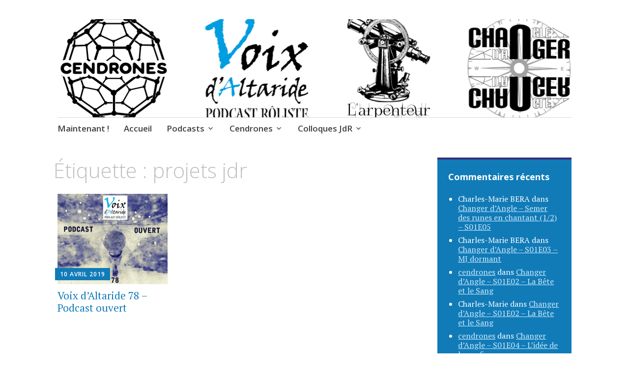

--- FILE ---
content_type: text/html; charset=UTF-8
request_url: http://www.cendrones.fr/tag/projets-jdr/
body_size: 8090
content:
<!DOCTYPE html>
<html lang="fr-FR">
	<head>
		<meta charset="UTF-8">
		<meta name="viewport" content="width=device-width, initial-scale=1">
		<link rel="profile" href="http://gmpg.org/xfn/11">
	<title>projets jdr &#8211; La caverne de Cendrones</title>
<meta name='robots' content='max-image-preview:large' />
	<style>img:is([sizes="auto" i], [sizes^="auto," i]) { contain-intrinsic-size: 3000px 1500px }</style>
	<link rel='dns-prefetch' href='//fonts.googleapis.com' />
<script type="text/javascript">
/* <![CDATA[ */
window._wpemojiSettings = {"baseUrl":"https:\/\/s.w.org\/images\/core\/emoji\/16.0.1\/72x72\/","ext":".png","svgUrl":"https:\/\/s.w.org\/images\/core\/emoji\/16.0.1\/svg\/","svgExt":".svg","source":{"concatemoji":"http:\/\/www.cendrones.fr\/wp-includes\/js\/wp-emoji-release.min.js?ver=6.8.3"}};
/*! This file is auto-generated */
!function(s,n){var o,i,e;function c(e){try{var t={supportTests:e,timestamp:(new Date).valueOf()};sessionStorage.setItem(o,JSON.stringify(t))}catch(e){}}function p(e,t,n){e.clearRect(0,0,e.canvas.width,e.canvas.height),e.fillText(t,0,0);var t=new Uint32Array(e.getImageData(0,0,e.canvas.width,e.canvas.height).data),a=(e.clearRect(0,0,e.canvas.width,e.canvas.height),e.fillText(n,0,0),new Uint32Array(e.getImageData(0,0,e.canvas.width,e.canvas.height).data));return t.every(function(e,t){return e===a[t]})}function u(e,t){e.clearRect(0,0,e.canvas.width,e.canvas.height),e.fillText(t,0,0);for(var n=e.getImageData(16,16,1,1),a=0;a<n.data.length;a++)if(0!==n.data[a])return!1;return!0}function f(e,t,n,a){switch(t){case"flag":return n(e,"\ud83c\udff3\ufe0f\u200d\u26a7\ufe0f","\ud83c\udff3\ufe0f\u200b\u26a7\ufe0f")?!1:!n(e,"\ud83c\udde8\ud83c\uddf6","\ud83c\udde8\u200b\ud83c\uddf6")&&!n(e,"\ud83c\udff4\udb40\udc67\udb40\udc62\udb40\udc65\udb40\udc6e\udb40\udc67\udb40\udc7f","\ud83c\udff4\u200b\udb40\udc67\u200b\udb40\udc62\u200b\udb40\udc65\u200b\udb40\udc6e\u200b\udb40\udc67\u200b\udb40\udc7f");case"emoji":return!a(e,"\ud83e\udedf")}return!1}function g(e,t,n,a){var r="undefined"!=typeof WorkerGlobalScope&&self instanceof WorkerGlobalScope?new OffscreenCanvas(300,150):s.createElement("canvas"),o=r.getContext("2d",{willReadFrequently:!0}),i=(o.textBaseline="top",o.font="600 32px Arial",{});return e.forEach(function(e){i[e]=t(o,e,n,a)}),i}function t(e){var t=s.createElement("script");t.src=e,t.defer=!0,s.head.appendChild(t)}"undefined"!=typeof Promise&&(o="wpEmojiSettingsSupports",i=["flag","emoji"],n.supports={everything:!0,everythingExceptFlag:!0},e=new Promise(function(e){s.addEventListener("DOMContentLoaded",e,{once:!0})}),new Promise(function(t){var n=function(){try{var e=JSON.parse(sessionStorage.getItem(o));if("object"==typeof e&&"number"==typeof e.timestamp&&(new Date).valueOf()<e.timestamp+604800&&"object"==typeof e.supportTests)return e.supportTests}catch(e){}return null}();if(!n){if("undefined"!=typeof Worker&&"undefined"!=typeof OffscreenCanvas&&"undefined"!=typeof URL&&URL.createObjectURL&&"undefined"!=typeof Blob)try{var e="postMessage("+g.toString()+"("+[JSON.stringify(i),f.toString(),p.toString(),u.toString()].join(",")+"));",a=new Blob([e],{type:"text/javascript"}),r=new Worker(URL.createObjectURL(a),{name:"wpTestEmojiSupports"});return void(r.onmessage=function(e){c(n=e.data),r.terminate(),t(n)})}catch(e){}c(n=g(i,f,p,u))}t(n)}).then(function(e){for(var t in e)n.supports[t]=e[t],n.supports.everything=n.supports.everything&&n.supports[t],"flag"!==t&&(n.supports.everythingExceptFlag=n.supports.everythingExceptFlag&&n.supports[t]);n.supports.everythingExceptFlag=n.supports.everythingExceptFlag&&!n.supports.flag,n.DOMReady=!1,n.readyCallback=function(){n.DOMReady=!0}}).then(function(){return e}).then(function(){var e;n.supports.everything||(n.readyCallback(),(e=n.source||{}).concatemoji?t(e.concatemoji):e.wpemoji&&e.twemoji&&(t(e.twemoji),t(e.wpemoji)))}))}((window,document),window._wpemojiSettings);
/* ]]> */
</script>
<style id='wp-emoji-styles-inline-css' type='text/css'>

	img.wp-smiley, img.emoji {
		display: inline !important;
		border: none !important;
		box-shadow: none !important;
		height: 1em !important;
		width: 1em !important;
		margin: 0 0.07em !important;
		vertical-align: -0.1em !important;
		background: none !important;
		padding: 0 !important;
	}
</style>
<link rel='stylesheet' id='wp-block-library-css' href='http://www.cendrones.fr/wp-includes/css/dist/block-library/style.min.css?ver=6.8.3' type='text/css' media='all' />
<style id='classic-theme-styles-inline-css' type='text/css'>
/*! This file is auto-generated */
.wp-block-button__link{color:#fff;background-color:#32373c;border-radius:9999px;box-shadow:none;text-decoration:none;padding:calc(.667em + 2px) calc(1.333em + 2px);font-size:1.125em}.wp-block-file__button{background:#32373c;color:#fff;text-decoration:none}
</style>
<style id='powerpress-player-block-style-inline-css' type='text/css'>


</style>
<style id='global-styles-inline-css' type='text/css'>
:root{--wp--preset--aspect-ratio--square: 1;--wp--preset--aspect-ratio--4-3: 4/3;--wp--preset--aspect-ratio--3-4: 3/4;--wp--preset--aspect-ratio--3-2: 3/2;--wp--preset--aspect-ratio--2-3: 2/3;--wp--preset--aspect-ratio--16-9: 16/9;--wp--preset--aspect-ratio--9-16: 9/16;--wp--preset--color--black: #404040;--wp--preset--color--cyan-bluish-gray: #abb8c3;--wp--preset--color--white: #ffffff;--wp--preset--color--pale-pink: #f78da7;--wp--preset--color--vivid-red: #cf2e2e;--wp--preset--color--luminous-vivid-orange: #ff6900;--wp--preset--color--luminous-vivid-amber: #fcb900;--wp--preset--color--light-green-cyan: #7bdcb5;--wp--preset--color--vivid-green-cyan: #00d084;--wp--preset--color--pale-cyan-blue: #8ed1fc;--wp--preset--color--vivid-cyan-blue: #0693e3;--wp--preset--color--vivid-purple: #9b51e0;--wp--preset--color--dark-gray: #686868;--wp--preset--color--medium-gray: #999999;--wp--preset--color--light-gray: #d9d9d9;--wp--preset--color--blue: #159ae7;--wp--preset--color--dark-blue: #362e77;--wp--preset--gradient--vivid-cyan-blue-to-vivid-purple: linear-gradient(135deg,rgba(6,147,227,1) 0%,rgb(155,81,224) 100%);--wp--preset--gradient--light-green-cyan-to-vivid-green-cyan: linear-gradient(135deg,rgb(122,220,180) 0%,rgb(0,208,130) 100%);--wp--preset--gradient--luminous-vivid-amber-to-luminous-vivid-orange: linear-gradient(135deg,rgba(252,185,0,1) 0%,rgba(255,105,0,1) 100%);--wp--preset--gradient--luminous-vivid-orange-to-vivid-red: linear-gradient(135deg,rgba(255,105,0,1) 0%,rgb(207,46,46) 100%);--wp--preset--gradient--very-light-gray-to-cyan-bluish-gray: linear-gradient(135deg,rgb(238,238,238) 0%,rgb(169,184,195) 100%);--wp--preset--gradient--cool-to-warm-spectrum: linear-gradient(135deg,rgb(74,234,220) 0%,rgb(151,120,209) 20%,rgb(207,42,186) 40%,rgb(238,44,130) 60%,rgb(251,105,98) 80%,rgb(254,248,76) 100%);--wp--preset--gradient--blush-light-purple: linear-gradient(135deg,rgb(255,206,236) 0%,rgb(152,150,240) 100%);--wp--preset--gradient--blush-bordeaux: linear-gradient(135deg,rgb(254,205,165) 0%,rgb(254,45,45) 50%,rgb(107,0,62) 100%);--wp--preset--gradient--luminous-dusk: linear-gradient(135deg,rgb(255,203,112) 0%,rgb(199,81,192) 50%,rgb(65,88,208) 100%);--wp--preset--gradient--pale-ocean: linear-gradient(135deg,rgb(255,245,203) 0%,rgb(182,227,212) 50%,rgb(51,167,181) 100%);--wp--preset--gradient--electric-grass: linear-gradient(135deg,rgb(202,248,128) 0%,rgb(113,206,126) 100%);--wp--preset--gradient--midnight: linear-gradient(135deg,rgb(2,3,129) 0%,rgb(40,116,252) 100%);--wp--preset--font-size--small: 13px;--wp--preset--font-size--medium: 20px;--wp--preset--font-size--large: 36px;--wp--preset--font-size--x-large: 42px;--wp--preset--spacing--20: 0.44rem;--wp--preset--spacing--30: 0.67rem;--wp--preset--spacing--40: 1rem;--wp--preset--spacing--50: 1.5rem;--wp--preset--spacing--60: 2.25rem;--wp--preset--spacing--70: 3.38rem;--wp--preset--spacing--80: 5.06rem;--wp--preset--shadow--natural: 6px 6px 9px rgba(0, 0, 0, 0.2);--wp--preset--shadow--deep: 12px 12px 50px rgba(0, 0, 0, 0.4);--wp--preset--shadow--sharp: 6px 6px 0px rgba(0, 0, 0, 0.2);--wp--preset--shadow--outlined: 6px 6px 0px -3px rgba(255, 255, 255, 1), 6px 6px rgba(0, 0, 0, 1);--wp--preset--shadow--crisp: 6px 6px 0px rgba(0, 0, 0, 1);}:where(.is-layout-flex){gap: 0.5em;}:where(.is-layout-grid){gap: 0.5em;}body .is-layout-flex{display: flex;}.is-layout-flex{flex-wrap: wrap;align-items: center;}.is-layout-flex > :is(*, div){margin: 0;}body .is-layout-grid{display: grid;}.is-layout-grid > :is(*, div){margin: 0;}:where(.wp-block-columns.is-layout-flex){gap: 2em;}:where(.wp-block-columns.is-layout-grid){gap: 2em;}:where(.wp-block-post-template.is-layout-flex){gap: 1.25em;}:where(.wp-block-post-template.is-layout-grid){gap: 1.25em;}.has-black-color{color: var(--wp--preset--color--black) !important;}.has-cyan-bluish-gray-color{color: var(--wp--preset--color--cyan-bluish-gray) !important;}.has-white-color{color: var(--wp--preset--color--white) !important;}.has-pale-pink-color{color: var(--wp--preset--color--pale-pink) !important;}.has-vivid-red-color{color: var(--wp--preset--color--vivid-red) !important;}.has-luminous-vivid-orange-color{color: var(--wp--preset--color--luminous-vivid-orange) !important;}.has-luminous-vivid-amber-color{color: var(--wp--preset--color--luminous-vivid-amber) !important;}.has-light-green-cyan-color{color: var(--wp--preset--color--light-green-cyan) !important;}.has-vivid-green-cyan-color{color: var(--wp--preset--color--vivid-green-cyan) !important;}.has-pale-cyan-blue-color{color: var(--wp--preset--color--pale-cyan-blue) !important;}.has-vivid-cyan-blue-color{color: var(--wp--preset--color--vivid-cyan-blue) !important;}.has-vivid-purple-color{color: var(--wp--preset--color--vivid-purple) !important;}.has-black-background-color{background-color: var(--wp--preset--color--black) !important;}.has-cyan-bluish-gray-background-color{background-color: var(--wp--preset--color--cyan-bluish-gray) !important;}.has-white-background-color{background-color: var(--wp--preset--color--white) !important;}.has-pale-pink-background-color{background-color: var(--wp--preset--color--pale-pink) !important;}.has-vivid-red-background-color{background-color: var(--wp--preset--color--vivid-red) !important;}.has-luminous-vivid-orange-background-color{background-color: var(--wp--preset--color--luminous-vivid-orange) !important;}.has-luminous-vivid-amber-background-color{background-color: var(--wp--preset--color--luminous-vivid-amber) !important;}.has-light-green-cyan-background-color{background-color: var(--wp--preset--color--light-green-cyan) !important;}.has-vivid-green-cyan-background-color{background-color: var(--wp--preset--color--vivid-green-cyan) !important;}.has-pale-cyan-blue-background-color{background-color: var(--wp--preset--color--pale-cyan-blue) !important;}.has-vivid-cyan-blue-background-color{background-color: var(--wp--preset--color--vivid-cyan-blue) !important;}.has-vivid-purple-background-color{background-color: var(--wp--preset--color--vivid-purple) !important;}.has-black-border-color{border-color: var(--wp--preset--color--black) !important;}.has-cyan-bluish-gray-border-color{border-color: var(--wp--preset--color--cyan-bluish-gray) !important;}.has-white-border-color{border-color: var(--wp--preset--color--white) !important;}.has-pale-pink-border-color{border-color: var(--wp--preset--color--pale-pink) !important;}.has-vivid-red-border-color{border-color: var(--wp--preset--color--vivid-red) !important;}.has-luminous-vivid-orange-border-color{border-color: var(--wp--preset--color--luminous-vivid-orange) !important;}.has-luminous-vivid-amber-border-color{border-color: var(--wp--preset--color--luminous-vivid-amber) !important;}.has-light-green-cyan-border-color{border-color: var(--wp--preset--color--light-green-cyan) !important;}.has-vivid-green-cyan-border-color{border-color: var(--wp--preset--color--vivid-green-cyan) !important;}.has-pale-cyan-blue-border-color{border-color: var(--wp--preset--color--pale-cyan-blue) !important;}.has-vivid-cyan-blue-border-color{border-color: var(--wp--preset--color--vivid-cyan-blue) !important;}.has-vivid-purple-border-color{border-color: var(--wp--preset--color--vivid-purple) !important;}.has-vivid-cyan-blue-to-vivid-purple-gradient-background{background: var(--wp--preset--gradient--vivid-cyan-blue-to-vivid-purple) !important;}.has-light-green-cyan-to-vivid-green-cyan-gradient-background{background: var(--wp--preset--gradient--light-green-cyan-to-vivid-green-cyan) !important;}.has-luminous-vivid-amber-to-luminous-vivid-orange-gradient-background{background: var(--wp--preset--gradient--luminous-vivid-amber-to-luminous-vivid-orange) !important;}.has-luminous-vivid-orange-to-vivid-red-gradient-background{background: var(--wp--preset--gradient--luminous-vivid-orange-to-vivid-red) !important;}.has-very-light-gray-to-cyan-bluish-gray-gradient-background{background: var(--wp--preset--gradient--very-light-gray-to-cyan-bluish-gray) !important;}.has-cool-to-warm-spectrum-gradient-background{background: var(--wp--preset--gradient--cool-to-warm-spectrum) !important;}.has-blush-light-purple-gradient-background{background: var(--wp--preset--gradient--blush-light-purple) !important;}.has-blush-bordeaux-gradient-background{background: var(--wp--preset--gradient--blush-bordeaux) !important;}.has-luminous-dusk-gradient-background{background: var(--wp--preset--gradient--luminous-dusk) !important;}.has-pale-ocean-gradient-background{background: var(--wp--preset--gradient--pale-ocean) !important;}.has-electric-grass-gradient-background{background: var(--wp--preset--gradient--electric-grass) !important;}.has-midnight-gradient-background{background: var(--wp--preset--gradient--midnight) !important;}.has-small-font-size{font-size: var(--wp--preset--font-size--small) !important;}.has-medium-font-size{font-size: var(--wp--preset--font-size--medium) !important;}.has-large-font-size{font-size: var(--wp--preset--font-size--large) !important;}.has-x-large-font-size{font-size: var(--wp--preset--font-size--x-large) !important;}
:where(.wp-block-post-template.is-layout-flex){gap: 1.25em;}:where(.wp-block-post-template.is-layout-grid){gap: 1.25em;}
:where(.wp-block-columns.is-layout-flex){gap: 2em;}:where(.wp-block-columns.is-layout-grid){gap: 2em;}
:root :where(.wp-block-pullquote){font-size: 1.5em;line-height: 1.6;}
</style>
<link rel='stylesheet' id='apostrophe-2-blocks-css' href='http://www.cendrones.fr/wp-content/themes/apostrophe-2-wpcom/css/blocks.css?ver=6.8.3' type='text/css' media='all' />
<link rel='stylesheet' id='apostrophe-2-style-css' href='http://www.cendrones.fr/wp-content/themes/apostrophe-2-wpcom/style.css?ver=20140520' type='text/css' media='all' />
<link rel='stylesheet' id='genericons-css' href='http://www.cendrones.fr/wp-content/themes/apostrophe-2-wpcom/css/genericons.css?ver=20131222' type='text/css' media='all' />
<link rel='stylesheet' id='apostrophe-2-fonts-css' href='https://fonts.googleapis.com/css?family=PT+Serif%3A400%2C400italic%2C700%2C700italic%7COpen+Sans%3A300%2C300italic%2C400%2C400italic%2C600%2C600italic%2C700%2C700italic%2C800%2C800italic&#038;subset=latin%2Clatin-ext%2Ccyrillic' type='text/css' media='all' />
<script type="text/javascript" src="http://www.cendrones.fr/wp-includes/js/jquery/jquery.min.js?ver=3.7.1" id="jquery-core-js"></script>
<script type="text/javascript" src="http://www.cendrones.fr/wp-includes/js/jquery/jquery-migrate.min.js?ver=3.4.1" id="jquery-migrate-js"></script>
<link rel="https://api.w.org/" href="https://www.cendrones.fr/wp-json/" /><link rel="alternate" title="JSON" type="application/json" href="https://www.cendrones.fr/wp-json/wp/v2/tags/295" /><link rel="EditURI" type="application/rsd+xml" title="RSD" href="https://www.cendrones.fr/xmlrpc.php?rsd" />
<meta name="generator" content="WordPress 6.8.3" />
            <script type="text/javascript"><!--
                                function powerpress_pinw(pinw_url){window.open(pinw_url, 'PowerPressPlayer','toolbar=0,status=0,resizable=1,width=460,height=320');	return false;}
                //-->

                // tabnab protection
                window.addEventListener('load', function () {
                    // make all links have rel="noopener noreferrer"
                    document.querySelectorAll('a[target="_blank"]').forEach(link => {
                        link.setAttribute('rel', 'noopener noreferrer');
                    });
                });
            </script>
            <style type="text/css">.recentcomments a{display:inline !important;padding:0 !important;margin:0 !important;}</style>		<style type="text/css" id="apostrophe-2-header-css">
				.site-branding {
			background: url('http://www.cendrones.fr/wp-content/uploads/2024/12/cropped-baniere.png') center center;
			background-size: cover;
			min-height: 200px;
			padding: 3em;
		}
				.site-title,
		.site-description {
			clip: rect(1px, 1px, 1px, 1px);
			position: absolute;
		}

		.site-branding {
			text-align: center;
		}

		.site-logo {
			float: none;
			margin-top: 0;
			margin-bottom: 3.5px;
		}
				</style>
		<link rel="icon" href="https://www.cendrones.fr/wp-content/uploads/2024/12/cropped-logo-cendrones-32x32.png" sizes="32x32" />
<link rel="icon" href="https://www.cendrones.fr/wp-content/uploads/2024/12/cropped-logo-cendrones-192x192.png" sizes="192x192" />
<link rel="apple-touch-icon" href="https://www.cendrones.fr/wp-content/uploads/2024/12/cropped-logo-cendrones-180x180.png" />
<meta name="msapplication-TileImage" content="https://www.cendrones.fr/wp-content/uploads/2024/12/cropped-logo-cendrones-270x270.png" />
	</head>

	<body class="archive tag tag-projets-jdr tag-295 wp-embed-responsive wp-theme-apostrophe-2-wpcom">
		<div id="page" class="hfeed site">

			<header id="masthead" class="site-header" role="banner">
				<div class="site-branding">
										<h1 class="site-title"><a href="https://www.cendrones.fr/" rel="home">La caverne de Cendrones</a></h1>
					<h2 class="site-description">Podcastem et Jidèrenses</h2>
				</div>

				<nav id="site-navigation" class="main-navigation" role="navigation">
					<a class="menu-toggle">Menu</a>
					<a class="skip-link screen-reader-text" href="#content">Accéder au contenu</a>

					<div class="menu-base-container"><ul id="menu-base" class="apostrophe-2-navigation"><li id="menu-item-2001" class="menu-item menu-item-type-post_type menu-item-object-page menu-item-2001"><a href="https://www.cendrones.fr/now/">Maintenant !</a></li>
<li id="menu-item-1857" class="menu-item menu-item-type-custom menu-item-object-custom menu-item-1857"><a href="https://www.cendrones.fr">Accueil</a></li>
<li id="menu-item-1863" class="menu-item menu-item-type-post_type menu-item-object-page menu-item-has-children menu-item-1863"><a href="https://www.cendrones.fr/podcasts/">Podcasts</a>
<ul class="sub-menu">
	<li id="menu-item-1940" class="menu-item menu-item-type-taxonomy menu-item-object-category menu-item-1940"><a href="https://www.cendrones.fr/category/podcasts/sos-mj/">SOS MJ</a></li>
	<li id="menu-item-1939" class="menu-item menu-item-type-taxonomy menu-item-object-category menu-item-1939"><a href="https://www.cendrones.fr/category/podcasts/voix-d-altaride/">Voix d&rsquo;Altaride</a></li>
	<li id="menu-item-1987" class="menu-item menu-item-type-post_type menu-item-object-page menu-item-1987"><a href="https://www.cendrones.fr/larpenteur/">L&rsquo;Arpenteur</a></li>
	<li id="menu-item-1965" class="menu-item menu-item-type-taxonomy menu-item-object-category menu-item-1965"><a href="https://www.cendrones.fr/category/podcasts/changer-dangle/">Changer d&rsquo;Angle</a></li>
</ul>
</li>
<li id="menu-item-1858" class="menu-item menu-item-type-post_type menu-item-object-page menu-item-has-children menu-item-1858"><a href="https://www.cendrones.fr/cendrones/">Cendrones</a>
<ul class="sub-menu">
	<li id="menu-item-1864" class="menu-item menu-item-type-post_type menu-item-object-page menu-item-1864"><a href="https://www.cendrones.fr/cendrones/le-geste-roliste/">Le Geste Rôliste</a></li>
	<li id="menu-item-1859" class="menu-item menu-item-type-post_type menu-item-object-page menu-item-1859"><a href="https://www.cendrones.fr/divergence/">Divergence</a></li>
	<li id="menu-item-1860" class="menu-item menu-item-type-post_type menu-item-object-page menu-item-1860"><a href="https://www.cendrones.fr/cendrones/jeux-courts/">Jeux courts</a></li>
	<li id="menu-item-1861" class="menu-item menu-item-type-post_type menu-item-object-page menu-item-1861"><a href="https://www.cendrones.fr/jeux-du-gamechef/">Jeux du Gamechef</a></li>
</ul>
</li>
<li id="menu-item-1862" class="menu-item menu-item-type-post_type menu-item-object-page menu-item-has-children menu-item-1862"><a href="https://www.cendrones.fr/colloques-jdr/">Colloques JdR</a>
<ul class="sub-menu">
	<li id="menu-item-1865" class="menu-item menu-item-type-post_type menu-item-object-page menu-item-1865"><a href="https://www.cendrones.fr/colloques-jdr/journees-detudes-les-quarante-ans-du-jeu-de-role/">Journées d’études « Les Quarante ans du  Jeu de Rôle »</a></li>
	<li id="menu-item-1867" class="menu-item menu-item-type-post_type menu-item-object-page menu-item-1867"><a href="https://www.cendrones.fr/colloques-jdr/jeu-de-role-engagements-resistances/">Jeu de Rôle : Engagements et Résistances</a></li>
</ul>
</li>
</ul></div>
					
				</nav><!-- #site-navigation -->
			</header><!-- #masthead -->

			<div id="content" class="site-content">

	<section id="primary" class="content-area">

	
		<header class="page-header">
			<h1 class="page-title">Étiquette : <span>projets jdr</span></h1>		</header><!-- .page-header -->

		<main id="main" class="site-main" role="main">

			<div id="posts-wrapper">

						
				
<article id="post-1527" class="post-1527 post type-post status-publish format-standard has-post-thumbnail hentry category-voix-d-altaride tag-auditeurs tag-libre-antenne tag-projets-jdr">
	
	<a class="entry-thumbnail apostrophe-2-thumb" href="https://www.cendrones.fr/voix-daltaride-78-podcast-ouvert/">
		<img width="224" height="184" src="https://www.cendrones.fr/wp-content/uploads/2019/04/va78-e1555768931366.png" class="attachment-post-thumbnail size-post-thumbnail wp-post-image" alt="" />	</a>
	<header class="entry-header">
		<div class="entry-meta">
			<span class="posted-on"><a href="https://www.cendrones.fr/voix-daltaride-78-podcast-ouvert/" rel="bookmark"><time class="entry-date published" datetime="2019-04-10T08:00:16+02:00">10 avril 2019</time><time class="updated" datetime="2019-04-08T09:56:53+02:00">8 avril 2019</time></a></span><span class="byline"> <span class="author vcard"><a class="url fn n" href="https://www.cendrones.fr/author/cendrones/">cendrones</a></span></span>		</div><!-- .entry-meta -->
		<h2 class="entry-title"><a href="https://www.cendrones.fr/voix-daltaride-78-podcast-ouvert/" rel="bookmark">Voix d&rsquo;Altaride 78 &#8211; Podcast ouvert</a></h2>
	</header><!-- .entry-header -->

</article><!-- #post-## -->

			
			<div><!-- #posts-wrapper -->

		
		</main><!-- #main -->

		
	</section><!-- #primary -->

	<div id="secondary" class="widget-area" role="complementary">

				<div class="sidebar-primary">
			<aside id="recent-comments-2" class="widget widget_recent_comments"><h2 class="widget-title">Commentaires récents</h2><ul id="recentcomments"><li class="recentcomments"><span class="comment-author-link">Charles-Marie BERA</span> dans <a href="https://www.cendrones.fr/changer-dangle-semer-des-runes-en-chantant-1-2-s01e05/#comment-80521">Changer d&rsquo;Angle &#8211; Semer des runes en chantant (1/2) &#8211; S01E05</a></li><li class="recentcomments"><span class="comment-author-link">Charles-Marie BERA</span> dans <a href="https://www.cendrones.fr/changer-dangle-s01e03-mj-dormant/#comment-78384">Changer d&rsquo;Angle &#8211; S01E03 &#8211; MJ dormant</a></li><li class="recentcomments"><span class="comment-author-link"><a href="http://www.cendrones.fr/" class="url" rel="ugc">cendrones</a></span> dans <a href="https://www.cendrones.fr/changer-dangle-s01e02-la-bete-et-le-sang/#comment-77538">Changer d&rsquo;Angle &#8211; S01E02 &#8211; La Bête et le Sang</a></li><li class="recentcomments"><span class="comment-author-link">Charles-Marie</span> dans <a href="https://www.cendrones.fr/changer-dangle-s01e02-la-bete-et-le-sang/#comment-77458">Changer d&rsquo;Angle &#8211; S01E02 &#8211; La Bête et le Sang</a></li><li class="recentcomments"><span class="comment-author-link"><a href="http://www.cendrones.fr/" class="url" rel="ugc">cendrones</a></span> dans <a href="https://www.cendrones.fr/changer-dangle-s01e04-lidee-de-la-confiance/#comment-77271">Changer d&rsquo;Angle &#8211; S01E04 &#8211; L&rsquo;idée de la confiance</a></li></ul></aside><aside id="archives-2" class="widget widget_archive"><h2 class="widget-title">Archives</h2>		<label class="screen-reader-text" for="archives-dropdown-2">Archives</label>
		<select id="archives-dropdown-2" name="archive-dropdown">
			
			<option value="">Sélectionner un mois</option>
				<option value='https://www.cendrones.fr/2025/10/'> octobre 2025 &nbsp;(1)</option>
	<option value='https://www.cendrones.fr/2025/09/'> septembre 2025 &nbsp;(1)</option>
	<option value='https://www.cendrones.fr/2025/03/'> mars 2025 &nbsp;(1)</option>
	<option value='https://www.cendrones.fr/2025/02/'> février 2025 &nbsp;(1)</option>
	<option value='https://www.cendrones.fr/2025/01/'> janvier 2025 &nbsp;(2)</option>
	<option value='https://www.cendrones.fr/2024/12/'> décembre 2024 &nbsp;(2)</option>
	<option value='https://www.cendrones.fr/2022/09/'> septembre 2022 &nbsp;(1)</option>
	<option value='https://www.cendrones.fr/2022/05/'> mai 2022 &nbsp;(4)</option>
	<option value='https://www.cendrones.fr/2022/04/'> avril 2022 &nbsp;(5)</option>
	<option value='https://www.cendrones.fr/2021/11/'> novembre 2021 &nbsp;(1)</option>
	<option value='https://www.cendrones.fr/2021/10/'> octobre 2021 &nbsp;(2)</option>
	<option value='https://www.cendrones.fr/2021/09/'> septembre 2021 &nbsp;(1)</option>
	<option value='https://www.cendrones.fr/2021/07/'> juillet 2021 &nbsp;(5)</option>
	<option value='https://www.cendrones.fr/2021/05/'> mai 2021 &nbsp;(1)</option>
	<option value='https://www.cendrones.fr/2021/04/'> avril 2021 &nbsp;(4)</option>
	<option value='https://www.cendrones.fr/2021/03/'> mars 2021 &nbsp;(3)</option>
	<option value='https://www.cendrones.fr/2021/02/'> février 2021 &nbsp;(1)</option>
	<option value='https://www.cendrones.fr/2020/11/'> novembre 2020 &nbsp;(2)</option>
	<option value='https://www.cendrones.fr/2020/10/'> octobre 2020 &nbsp;(3)</option>
	<option value='https://www.cendrones.fr/2020/09/'> septembre 2020 &nbsp;(2)</option>
	<option value='https://www.cendrones.fr/2020/05/'> mai 2020 &nbsp;(1)</option>
	<option value='https://www.cendrones.fr/2020/04/'> avril 2020 &nbsp;(2)</option>
	<option value='https://www.cendrones.fr/2020/03/'> mars 2020 &nbsp;(4)</option>
	<option value='https://www.cendrones.fr/2020/02/'> février 2020 &nbsp;(2)</option>
	<option value='https://www.cendrones.fr/2019/11/'> novembre 2019 &nbsp;(2)</option>
	<option value='https://www.cendrones.fr/2019/10/'> octobre 2019 &nbsp;(2)</option>
	<option value='https://www.cendrones.fr/2019/04/'> avril 2019 &nbsp;(6)</option>
	<option value='https://www.cendrones.fr/2019/01/'> janvier 2019 &nbsp;(2)</option>
	<option value='https://www.cendrones.fr/2018/10/'> octobre 2018 &nbsp;(3)</option>
	<option value='https://www.cendrones.fr/2018/09/'> septembre 2018 &nbsp;(5)</option>
	<option value='https://www.cendrones.fr/2018/06/'> juin 2018 &nbsp;(1)</option>
	<option value='https://www.cendrones.fr/2018/05/'> mai 2018 &nbsp;(2)</option>
	<option value='https://www.cendrones.fr/2018/04/'> avril 2018 &nbsp;(4)</option>
	<option value='https://www.cendrones.fr/2018/02/'> février 2018 &nbsp;(2)</option>
	<option value='https://www.cendrones.fr/2018/01/'> janvier 2018 &nbsp;(3)</option>
	<option value='https://www.cendrones.fr/2017/12/'> décembre 2017 &nbsp;(2)</option>
	<option value='https://www.cendrones.fr/2017/11/'> novembre 2017 &nbsp;(1)</option>
	<option value='https://www.cendrones.fr/2017/10/'> octobre 2017 &nbsp;(3)</option>
	<option value='https://www.cendrones.fr/2017/09/'> septembre 2017 &nbsp;(1)</option>
	<option value='https://www.cendrones.fr/2017/08/'> août 2017 &nbsp;(2)</option>
	<option value='https://www.cendrones.fr/2017/07/'> juillet 2017 &nbsp;(4)</option>
	<option value='https://www.cendrones.fr/2017/06/'> juin 2017 &nbsp;(4)</option>
	<option value='https://www.cendrones.fr/2017/05/'> mai 2017 &nbsp;(1)</option>
	<option value='https://www.cendrones.fr/2017/04/'> avril 2017 &nbsp;(6)</option>
	<option value='https://www.cendrones.fr/2017/02/'> février 2017 &nbsp;(3)</option>
	<option value='https://www.cendrones.fr/2017/01/'> janvier 2017 &nbsp;(5)</option>
	<option value='https://www.cendrones.fr/2016/12/'> décembre 2016 &nbsp;(3)</option>
	<option value='https://www.cendrones.fr/2016/11/'> novembre 2016 &nbsp;(3)</option>
	<option value='https://www.cendrones.fr/2016/10/'> octobre 2016 &nbsp;(6)</option>
	<option value='https://www.cendrones.fr/2016/08/'> août 2016 &nbsp;(2)</option>
	<option value='https://www.cendrones.fr/2016/06/'> juin 2016 &nbsp;(5)</option>
	<option value='https://www.cendrones.fr/2016/05/'> mai 2016 &nbsp;(1)</option>
	<option value='https://www.cendrones.fr/2016/04/'> avril 2016 &nbsp;(4)</option>
	<option value='https://www.cendrones.fr/2016/03/'> mars 2016 &nbsp;(6)</option>
	<option value='https://www.cendrones.fr/2016/02/'> février 2016 &nbsp;(6)</option>
	<option value='https://www.cendrones.fr/2016/01/'> janvier 2016 &nbsp;(8)</option>
	<option value='https://www.cendrones.fr/2015/12/'> décembre 2015 &nbsp;(3)</option>
	<option value='https://www.cendrones.fr/2015/11/'> novembre 2015 &nbsp;(2)</option>
	<option value='https://www.cendrones.fr/2015/10/'> octobre 2015 &nbsp;(3)</option>
	<option value='https://www.cendrones.fr/2015/09/'> septembre 2015 &nbsp;(1)</option>
	<option value='https://www.cendrones.fr/2015/08/'> août 2015 &nbsp;(2)</option>
	<option value='https://www.cendrones.fr/2015/07/'> juillet 2015 &nbsp;(1)</option>
	<option value='https://www.cendrones.fr/2015/06/'> juin 2015 &nbsp;(3)</option>
	<option value='https://www.cendrones.fr/2015/05/'> mai 2015 &nbsp;(2)</option>
	<option value='https://www.cendrones.fr/2015/04/'> avril 2015 &nbsp;(1)</option>
	<option value='https://www.cendrones.fr/2015/03/'> mars 2015 &nbsp;(1)</option>
	<option value='https://www.cendrones.fr/2015/02/'> février 2015 &nbsp;(1)</option>
	<option value='https://www.cendrones.fr/2015/01/'> janvier 2015 &nbsp;(1)</option>
	<option value='https://www.cendrones.fr/2014/12/'> décembre 2014 &nbsp;(1)</option>
	<option value='https://www.cendrones.fr/2014/11/'> novembre 2014 &nbsp;(1)</option>

		</select>

			<script type="text/javascript">
/* <![CDATA[ */

(function() {
	var dropdown = document.getElementById( "archives-dropdown-2" );
	function onSelectChange() {
		if ( dropdown.options[ dropdown.selectedIndex ].value !== '' ) {
			document.location.href = this.options[ this.selectedIndex ].value;
		}
	}
	dropdown.onchange = onSelectChange;
})();

/* ]]> */
</script>
</aside>
		<aside id="recent-posts-2" class="widget widget_recent_entries">
		<h2 class="widget-title">Articles récents</h2>
		<ul>
											<li>
					<a href="https://www.cendrones.fr/changer-dangle-et-en-fait-cest-des-ours-s01e07/">Changer d&rsquo;Angle &#8211; Et en fait, c&rsquo;est des ours &#8211; S01E07</a>
									</li>
											<li>
					<a href="https://www.cendrones.fr/changer-dangle-semer-des-runes-en-chantant-2-2-s01e06/">Changer d&rsquo;Angle &#8211; Semer des runes en chantant (2/2) &#8211; S01E06</a>
									</li>
											<li>
					<a href="https://www.cendrones.fr/changer-dangle-semer-des-runes-en-chantant-1-2-s01e05/">Changer d&rsquo;Angle &#8211; Semer des runes en chantant (1/2) &#8211; S01E05</a>
									</li>
											<li>
					<a href="https://www.cendrones.fr/changer-dangle-s01e04-lidee-de-la-confiance/">Changer d&rsquo;Angle &#8211; S01E04 &#8211; L&rsquo;idée de la confiance</a>
									</li>
											<li>
					<a href="https://www.cendrones.fr/changer-dangle-s01e03-mj-dormant/">Changer d&rsquo;Angle &#8211; S01E03 &#8211; MJ dormant</a>
									</li>
					</ul>

		</aside><aside id="meta-2" class="widget widget_meta"><h2 class="widget-title">Méta</h2>
		<ul>
						<li><a href="https://www.cendrones.fr/wp-login.php">Connexion</a></li>
			<li><a href="https://www.cendrones.fr/feed/">Flux des publications</a></li>
			<li><a href="https://www.cendrones.fr/comments/feed/">Flux des commentaires</a></li>

			<li><a href="https://fr.wordpress.org/">Site de WordPress-FR</a></li>
		</ul>

		</aside>		</div>
		
				<div class="sidebar-secondary">
			<aside id="search-5" class="widget widget_search"><form role="search" method="get" class="search-form" action="https://www.cendrones.fr/">
				<label>
					<span class="screen-reader-text">Rechercher :</span>
					<input type="search" class="search-field" placeholder="Rechercher…" value="" name="s" />
				</label>
				<input type="submit" class="search-submit" value="Rechercher" />
			</form></aside>		</div>
		
		
	</div><!-- #secondary -->

	</div><!-- #content -->

	<footer id="colophon" class="site-footer" role="contentinfo">

		
		<div class="site-info">
			<a href="http://wordpress.org/">Fièrement propulsé par WordPress</a>
			<span class="sep"> | </span>
			Thème : Apostrophe 2 par <a href="http://wordpress.com/themes/" rel="designer">WordPress.com</a>		</div><!-- .site-info -->
	</footer><!-- #colophon -->
</div><!-- #page -->

<script type="speculationrules">
{"prefetch":[{"source":"document","where":{"and":[{"href_matches":"\/*"},{"not":{"href_matches":["\/wp-*.php","\/wp-admin\/*","\/wp-content\/uploads\/*","\/wp-content\/*","\/wp-content\/plugins\/*","\/wp-content\/themes\/apostrophe-2-wpcom\/*","\/*\\?(.+)"]}},{"not":{"selector_matches":"a[rel~=\"nofollow\"]"}},{"not":{"selector_matches":".no-prefetch, .no-prefetch a"}}]},"eagerness":"conservative"}]}
</script>
<script type="text/javascript" src="http://www.cendrones.fr/wp-content/themes/apostrophe-2-wpcom/js/skip-link-focus-fix.js?ver=20150605" id="apostrophe-2-skip-link-focus-fix-js"></script>
<script type="text/javascript" id="apostrophe-2-navigation-js-extra">
/* <![CDATA[ */
var screenReaderText = {"expand":"ouvrir le sous-menu","collapse":"fermer le sous-menu"};
/* ]]> */
</script>
<script type="text/javascript" src="http://www.cendrones.fr/wp-content/themes/apostrophe-2-wpcom/js/navigation.js?ver=20161104" id="apostrophe-2-navigation-js"></script>
<script type="text/javascript" src="http://www.cendrones.fr/wp-content/themes/apostrophe-2-wpcom/js/apostrophe.js?ver=20150226" id="apostrophe-2-js"></script>

</body>
</html>
